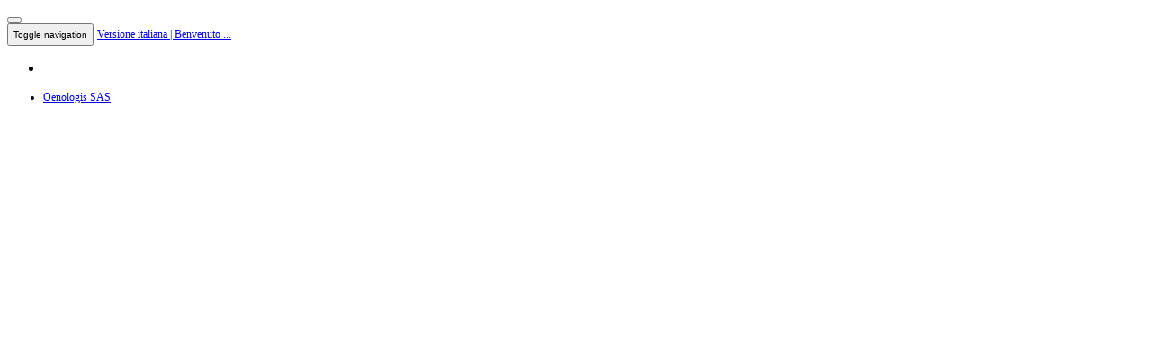

--- FILE ---
content_type: text/html; charset=UTF-8
request_url: http://moulis-lacour.com/it/1251/accoglienza-italiano-domaine-chateau-lacour-moulis-en-medoc-locazione-sala-turismo-cantina-chaix
body_size: 8414
content:
<!doctype html>
<html lang="it">
<head>
<title>Versione italiana | Benvenuto al Domaine Château Lacour</title>
<meta charset="UTF-8">
<meta name="viewport" content="width=device-width, initial-scale=1.0">
<meta name="robots" content="INDEX, FOLLOW">
<meta name="description" content="Home della versione del sito it. Scopri Domaine Château Lacour a Moulis en Médoc: Cantine e cantine, Storia, Sale di ricevimento, Enoturismo, Progetti, Contatto.">
<meta name="keywords" content="">
<meta name="author" content="">
<meta name="generator" content="apicodex.dev">
<link rel="canonical" href="https://moulis-lacour.com/it/1251/accoglienza-italiano-domaine-chateau-lacour-moulis-en-medoc-locazione-sala-turismo-cantina-chaix">
<link rel="icon" type="image/jpg" sizes="16x16" href="/favicon/ico-16.jpg"><link rel="icon" type="image/jpg" sizes="32x32" href="/favicon/ico-32.jpg"><link rel="icon" type="image/jpg" sizes="64x64" href="/favicon/ico-64.jpg"><link rel="icon" type="image/jpg" sizes="128x128" href="/favicon/ico-128.jpg"><link rel="icon" type="image/jpg" sizes="256x256" href="/favicon/ico-256.jpg"><link rel="icon" type="image/jpg" sizes="512x512" href="/favicon/ico-512.jpg"><link rel="apple-touch-icon" type="image/jpg" sizes="64x64" href="/favicon/ico-64.jpg"><link rel="apple-touch-icon" type="image/jpg" sizes="128x128" href="/favicon/ico-128.jpg"><link rel="apple-touch-icon" type="image/jpg" sizes="256x256" href="/favicon/ico-256.jpg"><link rel="apple-touch-icon" type="image/jpg" sizes="512x512" href="/favicon/ico-512.jpg"><script src="http://moulis-lacour.com/distrib/jquery-3.2.1.min.js"></script><script src="http://moulis-lacour.com/distrib/jquery-ui.min.js"></script><script src="http://moulis-lacour.com/distrib/bootstrap.min.js"></script><script src="http://moulis-lacour.com/distrib/conf_bootstrap-3.3.7-js.php"></script><script src="http://moulis-lacour.com/modules/front_cart01/include_menu.php"></script><link rel="stylesheet" type="text/css" href="http://moulis-lacour.com/distrib/font-awesome-4.7.0/css/font-awesome.min.css"><link rel="stylesheet" type="text/css" href="http://moulis-lacour.com/distrib/icons-1.11.3/font/bootstrap-icons.min.css"><link rel="stylesheet" type="text/css" href="http://moulis-lacour.com/themes/moulislacour/index.css"><link rel="stylesheet" type="text/css" href="http://moulis-lacour.com/distrib/conf_bootstrap-3.3.7.css">
</head>
<body>
<div id ="main_div" style="display:none;margin-bottom:50px">
<script>
$(document).ready(function(){
//
$('#signup_btn').click(function(){	
	$(".modal-body-main").empty();	
	$(".modal-body-main").load("http://moulis-lacour.com/modules/front_user_connect/signup.php")
	});	
})
</script>
<script>
$(document).ready(function(){
$(".navbar-menu_001").append('<li id="userToggle"><span class="navbar-btn btn-menu"><a href="#" class="btn btn-link btn-menu" role="button" data-toggle="modal" data-target="#mainModal"><i class="fa fa-user-circle-o fa-2x fa-menu-include"></i></a></span></li>');	
$('#userToggle').click(function(){	
	$(".modal-body-main").empty();	
	$(".modal-body-main").load("http://moulis-lacour.com/modules/front_user_connect/choose.php?lg_user_connect=it")
	});	
// 
});
</script>
<script>
$(document).ready(function(){
    function loadCartContent() {
		$("#mainModal").modal('show');
        $(".modal-body-main").load("../../modules/front_cart01/content_cart.php?lg_user_connect=it");
		window.history.pushState(null, null, window.location.href);
		window.onpopstate = function () {
		window.history.go(1);
		};	
    }

    let isCartModalOpen = false;

    $('.btn_cart_menu1').click(function(){
        isCartModalOpen = true; 
		loadCartContent();      
    });

    $('#mainModal').on('hidden.bs.modal', function () {
		if(isCartModalOpen==true){
			isCartModalOpen = false;
		 window.location.reload();
		}
    });
})
</script>
<nav>
	<div style="margin:20px">
		<div class="row">
			<div class="col-md-4 menu-moulis-left">
				<a href="http://moulis-lacour.com/it/1251/accoglienza-italiano-domaine-chateau-lacour-moulis-en-medoc-locazione-sala-turismo-cantina-chaix" target="_self" class="menu_top_moulis" style="color: #89147d;" >Benvenuto</a> |
				<a href="http://moulis-lacour.com/it/1265/turismo-domaine-chateau-lacour-moulis-medoc" target="_self" class="menu_top_moulis" >Enoturismo</a> |	
				<a href="http://moulis-lacour.com/it/1273/affitto-sala-domaine-chateau-lacour-moulis-medoc" target="_self" class="menu_top_moulis" >Affitto di Sale</a> |
				<a href="http://moulis-lacour.com/it/1277/cantina-barrique-domaine-chateau-lacour-moulis-medoc" target="_self" class="menu_top_moulis" >Cantina</a>
			</div>
			<div class="col-md-4">
				<a href="http://moulis-lacour.com/"><img class="img-responsive" src="http://moulis-lacour.com/uploads/site/logolacour.png" title="Domaine Château Lacour - Moulis en Médoc" alt="Domaine Château Lacour - Moulis en Médoc"></a>
			</div>
			<div class="col-md-4 menu-moulis-right">
				<a href="http://moulis-lacour.com/it/1261/storia-domaine-chateau-lacour-moulis-medoc" target="_self" class="menu_top_moulis" >Storia</a> |
				<a href="http://moulis-lacour.com/it/1257/scoprire-domaine-chateau-lacour-moulis-medoc" target="_self" class="menu_top_moulis" >Il Domaine</a> |
				<a href="http://moulis-lacour.com/it/1269/progetto-case-domaine-chateau-lacour-moulis-medoc" target="_self" class="menu_top_moulis" >Progetti</a> |			
				<a href="http://moulis-lacour.com/it/1281/contatto-domaine-chateau-lacour-moulis-medoc" target="_self" class="menu_top_moulis" >Contacto</a>			
			</div>
		</div>
	</div>
	<h1 class="custom_text_shadow" style="font-size:3.5vw;text-align:center;margin-bottom:0"><img src="http://moulis-lacour.com/uploads/site/public/images/moulis-deco1.jpg" width="50" alt="" >Benvenuto<img src="http://moulis-lacour.com/uploads/site/public/images/moulis-deco2.jpg" width="50" alt="" ></h1>	<div style="margin-bottom:20px">
				
		<div class="text-center">	
			<div class="btn-group text-center">
				<a href="#" class="dropdown-toggle btn btn-lg btn-link" data-toggle="dropdown" role="button" style="font-weight:bold">Italiano<strong class="caret"></strong> <i class="fa fa-lg fa-flag-o"></i></a>
				<ul class="dropdown-menu">		
				<li><a href = "http://moulis-lacour.com/en/1245/welcome-english-domaine-chateau-lacour-moulis-en-medoc">English</a></li><li><a href = "http://moulis-lacour.com/fr/821/accueil-francais-domaine-chateau-lacour-moulis-en-medoc-location-salle-tourisme-cave-chaix">Français</a></li><li><a href = "http://moulis-lacour.com/de/1253/empfang-deutsch-domaine-chateau-lacour-moulis-en-medoc-raumvermietung-tourismus-keller-chaix">Deutsche</a></li><li><a href = "http://moulis-lacour.com/pt/1252/recepcao-portuguesa-domaine-chateau-lacour-moulis-en-medoc-locacao-sala-turismo-adega-chaix">Português</a></li><li><a href = "http://moulis-lacour.com/es/1250/inicio-espanol-domaine-chateau-lacour-moulis-en-medoc-alquiler-sala-turismo-bodega-chaix">Español</a></li>				</ul>
				
				<a href="#" role="button" class="btn btn-link search_site_index btn btn-menu_header"><i class="fa fa-2x fa-search fa_menu_header"></i></a>
				<a href="#" role="button" class="btn btn-link btn_cart_menu1 btn-menu_header"><i class="fa fa-2x fa-shopping-cart fa_menu_header"></i></a> 
								<a href="#" role="button" class="btn btn-link btn_connexion_menu1 btn btn-menu_header"><i class="fa fa-2x fa-user fa_menu_header"></i></a>
							</div>
		</div>
			</div>
</nav><script>
$(document).ready(function(){
////////
	$('.search_site_index').click(function(){
	//$("#mainModal").modal();
	$(".modal-body-main").load('../../modules/front_search_001/search_form.php');
});
////
	$(this).on('click', '.btn_cart_menu1', function(e) {
	$("#mainModal").modal();
	$(".modal-body-main").load('../../modules/front_cart01/content_cart.php?lg_user_connect=it&P_URL_ABS=http://moulis-lacour.com/it/1251/accoglienza-italiano-domaine-chateau-lacour-moulis-en-medoc-locazione-sala-turismo-cantina-chaix');
});
	$(this).on('click', '.btn_connexion_menu1', function() {
	$("#mainModal").modal();
	$(".modal-body-main").load('../../modules/front_user_connect/choose.php?lg_user_connect=it&P_URL_ABS=http://moulis-lacour.com/it/1251/accoglienza-italiano-domaine-chateau-lacour-moulis-en-medoc-locazione-sala-turismo-cantina-chaix');
});
////////
});
</script>
<div id = "cx_mod_pg" class="cx_mod_pg"><div id="layer_1L1C[|]2769" class="container-fluid cx_mod_pg_u" data-mod-order="0"><div style="" class="row"><div class="col-md-12 column">
<div id="codexBox_2769" data-module_content_id="2769" class="editor_fct" contenteditable="false" >
<div id="carousel_01[@]2780" style="display:inline;">	<script>
	// build carousel
	function loadMedia(url,nb,m_class,m_style,responsive,linkHref,linkTarget,m_title) {
		var domain = window.location.hostname;
		var isLocal = url.indexOf(domain) !== -1;
		if (isLocal) { // true (Files are hosted on this server)
			var fileExtension = getFileExtension(url);		
			//Distribute extension
			switch (fileExtension.toLowerCase()) {
				//case img
				case 'jpg':
				case 'jpeg':
				case 'png':
				case 'gif':
				case 'svg':
				case 'bpm':
					renderImage(url,nb,m_class,m_style,responsive,linkHref,linkTarget,m_title);
					break;
				case 'mp4':
					renderVideo(url,nb,m_class,m_style,responsive,linkHref,linkTarget,m_title);
					break;
				case 'pdf':
					renderPDF(url,nb,m_class,m_style,responsive,linkHref,linkTarget,m_title);
					break;
				case 'txt':
					renderTXT(url,nb,m_class,m_style,responsive,linkHref,linkTarget,m_title);
					break;
				case 'html':
					renderHTML(url,nb,m_class,m_style,responsive,linkHref,linkTarget,m_title);
					break;
				case 'htm':
					renderHTML(url,nb,m_class,m_style,responsive,linkHref,linkTarget,m_title);
					break;
				case 'php':
					renderPHP(url,nb,m_class,m_style,responsive,linkHref,linkTarget,m_title);
					break;					
				default: // Iframe is set
					renderIframe(url,nb,m_class,m_style,responsive,linkHref,linkTarget,m_title);
					break;
			}
		}
		else { // false (Files are not hosted on this server)
			renderIframe(url,nb,m_class,m_style,responsive,linkHref,linkTarget,m_title);
		}		
	} // end function loadMedia
//////
		function getFileExtension(url,nb,m_class,m_style,responsive,linkHref,linkTarget,m_title) {
			 return url.split('.').pop();
		}
//////
		function renderImage(url,nb,m_class,m_style,responsive,linkHref,linkTarget,m_title) {
			if (linkHref !== '') {
				var media = '<a href="' + linkHref + '" target="' + linkTarget + '" title="' + linkHref + '"><img class="' + m_class + '" style="' + m_style + '" src="' + url + '"  title="' + m_title + '" alt="' + m_title + '"></a>';
			} else {
				var media = '<img class="' + m_class + '" style="' + ' ' + m_style + '" src="' + url + '"  title="' + m_title + '" alt="' + m_title + '">';
			}
			// Attrib to ID
			document.getElementById('carousel_inner' + nb).innerHTML += media;
		}
////////////////
		function renderVideo(url,nb,m_class,m_style,responsive,linkHref,linkTarget,m_title) {
			if(responsive!=''){
				var media = '<video class="'+m_class+'" style="' + m_style + '" controls muted autoplay loop><source src="' + url + '" type="video/mp4"></video>';
			;}
			else{
				var media = '<video class="embed-responsive-item '+m_class+'" style="' + m_style + '" controls muted  autoplay loop><source src="' + url + '" type="video/mp4"></video>';				
			;}
			// Attrib to ID
			document.getElementById('carousel_inner'+nb).innerHTML += media;
		}
////////////////
		function renderPDF(url,nb,m_class,m_style,responsive,linkHref,linkTarget,m_title) {
			
			if(responsive==''){
				var media = '<object class="' + m_class + '" style="' + m_style + '" data="' + url + '" type="application/pdf"></object>';
			;}
			else{
				var media = '<object class="embed-responsive-item' + m_class+'" style="' + m_style + '" data="' + url + '" type="application/pdf"></object>';				
			;}
			// Attrib to ID		
			document.getElementById('carousel_inner'+nb).innerHTML += media;
		}
////////////////
		function renderTXT(url,nb,m_class,m_style,responsive,linkHref,linkTarget,m_title) {
			if(responsive==''){
				var media = '<object class="' + m_class + '" style="' + m_style + '" data="' + url + '" type="text/html"></object>';
			;}
			else{
				var media = '<object class="embed-responsive-item' + m_class+'" style="' + m_style + '" data="' + url + '" type="text/html"></object>';				
			;}
			// Attrib to ID		
			document.getElementById('carousel_inner'+nb).innerHTML += media;
		}
////////////////
		function renderHTML(url,nb,m_class,m_style,responsive,linkHref,linkTarget,m_title) {		
			if(responsive==''){
				var media = '<object class="' + m_class + '" style="' + m_style + '" data="' + url + '" type="text/html"></object>';
			;}
			else{
				var media = '<object class="embed-responsive-item' + m_class+'" style="' + m_style + '" data="' + url + '" type="text/html"></object>';				
			;}
			// Attrib to ID		
			document.getElementById('carousel_inner'+nb).innerHTML += media;			
		}
////////////////
		function renderPHP(url,nb,m_class,m_style,responsive,linkHref,linkTarget,m_title) {
			if(responsive==''){
				var media = '<object class="' + m_class + '" style="' + m_style + '" data="' + url + '" type="text/html"></object>';
			;}
			else{
				var media = '<object class="embed-responsive-item' + m_class+'" style="' + m_style + '" data="' + url + '" type="text/html"></object>';				
			;}
			// Attrib to ID		
			document.getElementById('carousel_inner'+nb).innerHTML += media;	
		}
////////////////
		function renderIframe(url,nb,m_class,m_style,responsive,linkHref,linkTarget,m_title) {
			if(responsive==''){
				var media = '<div class="embed-responsive embed-responsive-16by9"><iframe class="embed-responsive-item' + m_class + '" src="' + url + '" style="' + m_style + '"></iframe></div>';
			;}
			else{
				var media = '<iframe class="' + m_class + '" src="' + url + '" style="' + m_style + '"></iframe>';				
			;}
			// Attrib to ID		
			document.getElementById('carousel_inner'+nb).innerHTML += media;			
		}	
	</script>
	<div>
		<div class="carousel slide " style="text-align:center;" id="carousel-2780" data-interval="3000"  data-ride="carousel">
						<ol class="carousel-indicators">
			<li data-target="#carousel-2780" data-slide-to=0 class="active"></li><li data-target="#carousel-2780" data-slide-to=1 class=""></li><li data-target="#carousel-2780" data-slide-to=2 class=""></li><li data-target="#carousel-2780" data-slide-to=3 class=""></li><li data-target="#carousel-2780" data-slide-to=4 class=""></li>			</ol>
						<div class="carousel-inner">
									<div class="item  active item-0">
						<div id="carousel_inner2780_0" style="text-align:center"></div>			
						<div class="carousel-caption" style="">
														<h3 class="" style="color:#f7f7f7;background:#00800030;font-size:2.5vw">Enoturismo con autista guida certificato</h3>
																					<p class="hide_small_device" style="background:#9d8c1061;font-size:1.4vw">In tutta tranquillità, prenota i nostri viaggi privati su getyourguide.fr</p>
													</div>
					</div>
					<script>
						loadMedia(
							"https:\/\/moulis-lacour.com\/uploads\/pages\/10000\/2000\/1300\/1251\/bachus-road.jpg",
							"2780_0",
							"",
							"",
							"",
							"https:\/\/moulis-lacour.com\/it\/1265\/turismo-domaine-chateau-lacour-moulis-medoc",
							"_self",
							""						);
					</script>			
									<div class="item   item-1">
						<div id="carousel_inner2780_1" style="text-align:center"></div>			
						<div class="carousel-caption" style="">
														<h3 class="" style="color:#ffde32;background:#00000047;font-size:2.5vw">Cantine del Domaine Lacour</h3>
																					<p class="hide_small_device" style="background:#00000047;">Troverete nelle cantine del Domaine vini con un potenziale di invecchiamento eccezionale.</p>
													</div>
					</div>
					<script>
						loadMedia(
							"https:\/\/moulis-lacour.com\/uploads\/pages\/10000\/2000\/1300\/1251\/chaislide500bis.png",
							"2780_1",
							"",
							"",
							"",
							"https:\/\/moulis-lacour.com\/it\/1277\/cantina-barrique-domaine-chateau-lacour-moulis-medoc",
							"_self",
							""						);
					</script>			
									<div class="item   item-2">
						<div id="carousel_inner2780_2" style="text-align:center"></div>			
						<div class="carousel-caption" style="">
														<h3 class="" style="background:white;color:grey;border:1px solid grey;padding: 15px">Il progetto</h3>
																					<p class="hide_small_device" style="background:white;color:grey;border:1px solid grey;padding: 5px">Camere per ospiti</p>
													</div>
					</div>
					<script>
						loadMedia(
							"https:\/\/moulis-lacour.com\/uploads\/pages\/10000\/2000\/1300\/1251\/plancoupeaa.jpg",
							"2780_2",
							"",
							"",
							"",
							"https:\/\/moulis-lacour.com\/it\/1269\/progetto-case-domaine-chateau-lacour-moulis-medoc",
							"_self",
							""						);
					</script>			
									<div class="item   item-3">
						<div id="carousel_inner2780_3" style="text-align:center"></div>			
						<div class="carousel-caption" style="">
														<h3 class="" style="background:white;padding:7px;font-family:times new roman">Vini naturali di vecchia annata</h3>
																					<p class="hide_small_device" style="background:black">Una produzione AOC René PIAT</p>
													</div>
					</div>
					<script>
						loadMedia(
							"https:\/\/moulis-lacour.com\/uploads\/pages\/10000\/2000\/1300\/1251\/cave-chais-moulis-lacour-twil.jpg",
							"2780_3",
							"",
							"",
							"",
							"https:\/\/moulis-lacour.com\/it\/1277\/cantina-barrique-domaine-chateau-lacour-moulis-medoc",
							"_self",
							""						);
					</script>			
									<div class="item   item-4">
						<div id="carousel_inner2780_4" style="text-align:center"></div>			
						<div class="carousel-caption" style="">
																				</div>
					</div>
					<script>
						loadMedia(
							"https:\/\/moulis-lacour.com\/uploads\/pages\/10000\/2000\/1300\/1251\/location-salle-moulis-medoc-compo.jpg",
							"2780_4",
							"",
							"",
							"",
							"https:\/\/moulis-lacour.com\/it\/1273\/affitto-sala-domaine-chateau-lacour-moulis-medoc",
							"_self",
							""						);
					</script>			
							</div>
						<a class="left carousel-control" href="#carousel-2780" role="button" data-slide="prev" onMouseOver="this.style.background='transparent'" onMouseOut="this.style.background='transparent'">
				<span class="glyphicon glyphicon-chevron-left" aria-hidden="true"></span>
				<span class="sr-only">Previous</span>
			</a>
			<a class="right carousel-control" href="#carousel-2780" role="button" data-slide="next" onMouseOver="this.style.background='transparent'" onMouseOut="this.style.background='transparent'">
				<span class="glyphicon glyphicon-chevron-right" aria-hidden="true"></span>
				<span class="sr-only">Next</span>
			</a>
					</div>
	</div>
	<script>
	$(document).ready(function(){
		$('#carousel-2780').hover(function () {$(this).carousel('pause')}, function () {$(this).carousel('cycle')});
	});	
	</script>		
	&nbsp;</div></div>
</div>
</div></div><div id="layer_1L3C[|]2770[|]2771[|]2772" class="container-fluid cx_mod_pg_u" data-mod-order="1"><div style="" class="row"><div class="col-md-4 column">
<div id="codexBox_2770" data-module_content_id="2770" class="editor_fct" contenteditable="false" >
<div class="img-container"><div id="images_01[@]2781" style="display:inline;"><div class="front_main_plugBox mainFront_boxPlug-2781" style="display: block; text-align: center;;">    
    <div style="position: relative; width: 100%;">
        <div style="display: inline-block; width: auto;">
            <img src="https://moulis-lacour.com/uploads/pages/10000/2000/1300/1251/vue-domaine-lacour-moulis.jpg" class="img-hover" title="Esplorare" alt="Esplorare" style="; width: auto; height: auto; display: block;" data-toggle=img01_tooltip data-placement= top>
             
                <div style="position: absolute; top: 50%; left: 50%; transform: translate(-50%, -50%); text-align: center;">
                    <h4 class="" style="color:white;background:#5d4b1a91;padding:5px;margin-top:90px;margin-right:190px">Esplorare</h4>                </div>
                    
        </div>    
    </div>    
</div>

	<div style="clear:both"></div>	<script>
		$(document).ready(function(){
							$('.mainFront_boxPlug-2781').hover(function() {
					$(this).css('cursor', 'pointer');
				});

				$('.mainFront_boxPlug-2781').on('click', function() {
					var url = 'https://moulis-lacour.com/it/1257/scoprire-domaine-chateau-lacour-moulis-medoc';
					var target = '_self';	
					if(target=='_self'){ window.location.href = url;}
					else { window.open(url, '_blank');}	
				});			
					//////
			$('#image_01_moveBox-2781').tooltip();
			$('[data-toggle="img01_tooltip"]').tooltip(); 

			$(function () {
				$(document).on('scroll', function () {
				   $(".tooltip").tooltip('hide');
				});
			});

			$('.loadimg01mainModal-2781').on('click', function() {
			$(".modal-body-main").empty();	
			$('<div class="text-center"><img height="auto" width="auto" src="https://moulis-lacour.com/uploads/pages/10000/2000/1300/1251/vue-domaine-lacour-moulis.jpg" class="img-hover" style="" title="Esplorare" alt="Esplorare" data-toggle=img01_tooltip data-placement= top></div>').appendTo(".modal-body-main");
			$('#mainModal').modal('show');
			});
		});
	</script>
</div><h2 class="custom_text_shadow" style="text-align: center;margin-top:5px;margin-bottom:10px">Il Domaine</h2><div style="margin-bottom:30px">Dopo la ristrutturazione, il domaine si dedica all'organizzazione di soggiorni turistici guidati, all'affitto di sale di ricevimento e al commercio dei suoi vini storici. Si trova nel comune di Moulis-en-Médoc.</div></div></div>
</div>
<div class="col-md-4 column">
<div id="codexBox_2771" data-module_content_id="2771" class="editor_fct" contenteditable="false" >
<div class="img-container"><div id="images_01[@]2782" style="display:inline;"><div class="front_main_plugBox mainFront_boxPlug-2782" style="display: block; text-align: center;;">    
    <div style="position: relative; width: 100%;">
        <div style="display: inline-block; width: auto;">
            <img src="https://moulis-lacour.com/uploads/pages/10000/2000/1300/1251/cave-chais-moulis-lacour.jpg" class="img-hover" title="Comprare" alt="Comprare" style="; width: auto; height: auto; display: block;" data-toggle=img01_tooltip data-placement= top>
             
                <div style="position: absolute; top: 50%; left: 50%; transform: translate(-50%, -50%); text-align: center;">
                    <h4 class="" style="color:white;background:#3b0028b3;padding:5px;border-radius:5px;opacity:0.8;margin-top:80px;margin-right:85px">Comprare</h4>                </div>
                    
        </div>    
    </div>    
</div>

	<div style="clear:both"></div>	<script>
		$(document).ready(function(){
							$('.mainFront_boxPlug-2782').hover(function() {
					$(this).css('cursor', 'pointer');
				});

				$('.mainFront_boxPlug-2782').on('click', function() {
					var url = 'https://moulis-lacour.com/it/1277/cantina-barrique-domaine-chateau-lacour-moulis-medoc';
					var target = '_self';	
					if(target=='_self'){ window.location.href = url;}
					else { window.open(url, '_blank');}	
				});			
					//////
			$('#image_01_moveBox-2782').tooltip();
			$('[data-toggle="img01_tooltip"]').tooltip(); 

			$(function () {
				$(document).on('scroll', function () {
				   $(".tooltip").tooltip('hide');
				});
			});

			$('.loadimg01mainModal-2782').on('click', function() {
			$(".modal-body-main").empty();	
			$('<div class="text-center"><img height="auto" width="auto" src="https://moulis-lacour.com/uploads/pages/10000/2000/1300/1251/cave-chais-moulis-lacour.jpg" class="img-hover" style="" title="Comprare" alt="Comprare" data-toggle=img01_tooltip data-placement= top></div>').appendTo(".modal-body-main");
			$('#mainModal').modal('show');
			});
		});
	</script>
</div><h2 class="custom_text_shadow" style="text-align: center;margin-top:5px;margin-bottom:10px">Cantina e Chais</h2><div style="margin-bottom:30px">Nei chais del domaine di Moulis en Médoc si troveranno vini rari con AOC (Annate dal 1986 al 1993) con un potenziale di invecchiamento eccezionale di quasi tre decenni, una produzione di René Piat.</div></div></div>
</div>
<div class="col-md-4 column">
<div id="codexBox_2772" data-module_content_id="2772" class="editor_fct" contenteditable="false" >
<div class="img-container"><div id="images_01[@]2783" style="display:inline;"><div class="front_main_plugBox mainFront_boxPlug-2783" style="display: block; text-align: center;;">    
    <div style="position: relative; width: 100%;">
        <div style="display: inline-block; width: auto;">
            <img src="https://moulis-lacour.com/uploads/pages/10000/2000/1300/1251/historique-domaine-chateau-lacour-moulis.jpg" class="img-hover" title="Conoscere" alt="Conoscere" style="; width: auto; height: auto; display: block;" data-toggle=img01_tooltip data-placement= top>
             
                <div style="position: absolute; top: 50%; left: 50%; transform: translate(-50%, -50%); text-align: center;">
                    <h4 class="" style="color:#313005;background:#b9ac6ecf;padding:5px;border-radius:5px;margin-top:82px;border:1px solid #817704">Conoscere</h4>                </div>
                    
        </div>    
    </div>    
</div>

	<div style="clear:both"></div>	<script>
		$(document).ready(function(){
							$('.mainFront_boxPlug-2783').hover(function() {
					$(this).css('cursor', 'pointer');
				});

				$('.mainFront_boxPlug-2783').on('click', function() {
					var url = 'https://moulis-lacour.com/it/1261/storia-domaine-chateau-lacour-moulis-medoc';
					var target = '_self';	
					if(target=='_self'){ window.location.href = url;}
					else { window.open(url, '_blank');}	
				});			
					//////
			$('#image_01_moveBox-2783').tooltip();
			$('[data-toggle="img01_tooltip"]').tooltip(); 

			$(function () {
				$(document).on('scroll', function () {
				   $(".tooltip").tooltip('hide');
				});
			});

			$('.loadimg01mainModal-2783').on('click', function() {
			$(".modal-body-main").empty();	
			$('<div class="text-center"><img height="auto" width="auto" src="https://moulis-lacour.com/uploads/pages/10000/2000/1300/1251/historique-domaine-chateau-lacour-moulis.jpg" class="img-hover" style="" title="Conoscere" alt="Conoscere" data-toggle=img01_tooltip data-placement= top></div>').appendTo(".modal-body-main");
			$('#mainModal').modal('show');
			});
		});
	</script>
</div><h2 class="custom_text_shadow" style="text-align: center;;margin-top:5px;margin-bottom:10px">Storia</h2><div style="margin-bottom:30px">L'edificio del 1730 fu acquistato dalla famiglia e furono successive diverse trasformazioni dei muri e del vigneto. L'appellazione controllata Moulis-en-Médoc fu riconosciuta già nel 1938.</div></div></div>
</div>
</div></div><div id="layer_1L3C[|]2773[|]2774[|]2775" class="container-fluid cx_mod_pg_u" data-mod-order="2"><div style="" class="row"><div class="col-md-4 column">
<div id="codexBox_2773" data-module_content_id="2773" class="editor_fct" contenteditable="false" >
<div class="img-container"><div id="images_01[@]2784" style="display:inline;"><div class="front_main_plugBox mainFront_boxPlug-2784" style="display: block; text-align: center;;">    
    <div style="position: relative; width: 100%;">
        <div style="display: inline-block; width: auto;">
            <img src="https://moulis-lacour.com/uploads/pages/10000/2000/1300/1251/location-salle-moulis-medoc.jpg" class="img-hover" title="Prenotare" alt="Prenotare" style="; width: auto; height: auto; display: block;" data-toggle=img01_tooltip data-placement= top>
             
                <div style="position: absolute; top: 50%; left: 50%; transform: translate(-50%, -50%); text-align: center;">
                    <div class="" style="color:white;background:#12d506b3;padding:5px;border-radius:5px;opacity:0.8;margin-right:330px;margin-top:100px;font-size:96%;font-weight:bold">Prenotare</div>                </div>
                    
        </div>    
    </div>    
</div>

	<div style="clear:both"></div>	<script>
		$(document).ready(function(){
							$('.mainFront_boxPlug-2784').hover(function() {
					$(this).css('cursor', 'pointer');
				});

				$('.mainFront_boxPlug-2784').on('click', function() {
					var url = 'https://moulis-lacour.com/it/1273/affitto-sala-domaine-chateau-lacour-moulis-medoc';
					var target = '_self';	
					if(target=='_self'){ window.location.href = url;}
					else { window.open(url, '_blank');}	
				});			
					//////
			$('#image_01_moveBox-2784').tooltip();
			$('[data-toggle="img01_tooltip"]').tooltip(); 

			$(function () {
				$(document).on('scroll', function () {
				   $(".tooltip").tooltip('hide');
				});
			});

			$('.loadimg01mainModal-2784').on('click', function() {
			$(".modal-body-main").empty();	
			$('<div class="text-center"><img height="auto" width="auto" src="https://moulis-lacour.com/uploads/pages/10000/2000/1300/1251/location-salle-moulis-medoc.jpg" class="img-hover" style="" title="Prenotare" alt="Prenotare" data-toggle=img01_tooltip data-placement= top></div>').appendTo(".modal-body-main");
			$('#mainModal').modal('show');
			});
		});
	</script>
</div><h2 class="custom_text_shadow" style="text-align: center;margin-top:5px;margin-bottom:10px">Affitto di Sale</h2><div style="margin-bottom:30px">Accogliete fino a 50 ospiti in un ambiente campestre e bucolico. Le nostre sale rinnovate sono dotate di tutte le comodità e vi offriamo opzioni per ricevimenti di qualità.</div></div></div>
</div>
<div class="col-md-4 column">
<div id="codexBox_2774" data-module_content_id="2774" class="editor_fct" contenteditable="false" >
<div class="img-container"><div id="images_01[@]2785" style="display:inline;"><div class="front_main_plugBox mainFront_boxPlug-2785" style="display: block; text-align: center;;">    
    <div style="position: relative; width: 100%;">
        <div style="display: inline-block; width: auto;">
            <img src="https://moulis-lacour.com/uploads/pages/10000/2000/1300/1251/tourisme-voyage-lacour-medoc.jpg" class="img-hover" title="Prenotare" alt="Prenotare" style="; width: auto; height: auto; display: block;" data-toggle=img01_tooltip data-placement= top>
             
                <div style="position: absolute; top: 50%; left: 50%; transform: translate(-50%, -50%); text-align: center;">
                    <h4 class="" style="color:#1a6f0699;background:#a7e6f9a6;padding:5px;margin-bottom:51px;margin-right:132px;border-radius:5px">Prenotare</h4>                </div>
                    
        </div>    
    </div>    
</div>

	<div style="clear:both"></div>	<script>
		$(document).ready(function(){
							$('.mainFront_boxPlug-2785').hover(function() {
					$(this).css('cursor', 'pointer');
				});

				$('.mainFront_boxPlug-2785').on('click', function() {
					var url = 'https://moulis-lacour.com/it/1265/turismo-domaine-chateau-lacour-moulis-medoc';
					var target = '_self';	
					if(target=='_self'){ window.location.href = url;}
					else { window.open(url, '_blank');}	
				});			
					//////
			$('#image_01_moveBox-2785').tooltip();
			$('[data-toggle="img01_tooltip"]').tooltip(); 

			$(function () {
				$(document).on('scroll', function () {
				   $(".tooltip").tooltip('hide');
				});
			});

			$('.loadimg01mainModal-2785').on('click', function() {
			$(".modal-body-main").empty();	
			$('<div class="text-center"><img height="auto" width="auto" src="https://moulis-lacour.com/uploads/pages/10000/2000/1300/1251/tourisme-voyage-lacour-medoc.jpg" class="img-hover" style="" title="Prenotare" alt="Prenotare" data-toggle=img01_tooltip data-placement= top></div>').appendTo(".modal-body-main");
			$('#mainModal').modal('show');
			});
		});
	</script>
</div><h2 class="custom_text_shadow" style="text-align: center;margin-top:5px;margin-bottom:10px">Enoturismo</h2><div style="margin-bottom:30px">Per scoprire le rinomate aziende vinicole di Bordeaux selezionate, prenotate uno dei nostri tour turistici privati con conducente e guida certificata in tutta tranquillità.</div></div></div>
</div>
<div class="col-md-4 column">
<div id="codexBox_2775" data-module_content_id="2775" class="editor_fct" contenteditable="false" >
<div class="img-container"><div id="images_01[@]2786" style="display:inline;"><div class="front_main_plugBox mainFront_boxPlug-2786" style="display: block; text-align: center;;">    
    <div style="position: relative; width: 100%;">
        <div style="display: inline-block; width: auto;">
            <img src="https://moulis-lacour.com/uploads/pages/10000/2000/1300/1251/moulis-lacour-projet.jpg" class="img-hover" title="Prossimamente" alt="Prossimamente" style="; width: auto; height: auto; display: block;" data-toggle=img01_tooltip data-placement= top>
             
                <div style="position: absolute; top: 50%; left: 50%; transform: translate(-50%, -50%); text-align: center;">
                    <h4 class="img-thumbnail" style="color:#00000085">Prossimamente</h4>                </div>
                    
        </div>    
    </div>    
</div>

	<div style="clear:both"></div>	<script>
		$(document).ready(function(){
							$('.mainFront_boxPlug-2786').hover(function() {
					$(this).css('cursor', 'pointer');
				});

				$('.mainFront_boxPlug-2786').on('click', function() {
					var url = 'https://moulis-lacour.com/it/1269/progetto-case-domaine-chateau-lacour-moulis-medoc';
					var target = '_self';	
					if(target=='_self'){ window.location.href = url;}
					else { window.open(url, '_blank');}	
				});			
					//////
			$('#image_01_moveBox-2786').tooltip();
			$('[data-toggle="img01_tooltip"]').tooltip(); 

			$(function () {
				$(document).on('scroll', function () {
				   $(".tooltip").tooltip('hide');
				});
			});

			$('.loadimg01mainModal-2786').on('click', function() {
			$(".modal-body-main").empty();	
			$('<div class="text-center"><img height="auto" width="auto" src="https://moulis-lacour.com/uploads/pages/10000/2000/1300/1251/moulis-lacour-projet.jpg" class="img-hover" style="" title="Prossimamente" alt="Prossimamente" data-toggle=img01_tooltip data-placement= top></div>').appendTo(".modal-body-main");
			$('#mainModal').modal('show');
			});
		});
	</script>
</div></div><h2 class="custom_text_shadow" style="text-align: center;margin-top:5px;margin-bottom:10px">Progetti</h2><div style="margin-bottom:30px">Nella continuità delle sue attività turistiche, il Domaine Château Lacour continua il restauro del suo patrimonio e si prepara per l'apertura di camere per gli ospiti.</div></div>
</div>
</div></div><div id="layer_1L3C[|]2776[|]2777[|]2778" class="container-fluid cx_mod_pg_u" data-mod-order="3"><div style="" class="row"><div class="col-md-4 column">
<div id="codexBox_2776" data-module_content_id="2776" class="editor_fct" contenteditable="false" >
</div>
</div>
<div class="col-md-4 column">
<div id="codexBox_2777" data-module_content_id="2777" class="editor_fct" contenteditable="false" >
<div class="img-container"><div id="images_01[@]2787" style="display:inline;"><div class="front_main_plugBox mainFront_boxPlug-2787" style="width: 420px; margin: 0 auto;;">    
    <div style="position: relative; width: 100%;">
        <div style="">
            <img src="https://moulis-lacour.com/uploads/pages/10000/2000/1300/1251/moulis-lacour-contact.jpg" class="img-circle img-hover" title="Cécile e Bastien" alt="Cécile e Bastien" style="; width: 420px; height: auto; display: block;" data-toggle=img01_tooltip data-placement= top>
             
                <div style="position: absolute; top: 50%; left: 50%; transform: translate(-50%, -50%); text-align: center;">
                    <h5 class="" style="color:white;opacity:0.6;background:#00000040;padding:4px;border-radius:5px">Cécile e Bastien</h5>                </div>
                    
        </div>    
    </div>    
</div>

	<div style="clear:both"></div>	<script>
		$(document).ready(function(){
							$('.mainFront_boxPlug-2787').hover(function() {
					$(this).css('cursor', 'pointer');
				});

				$('.mainFront_boxPlug-2787').on('click', function() {
					var url = 'https://moulis-lacour.com/it/1281/contatto-domaine-chateau-lacour-moulis-medoc';
					var target = '_self';	
					if(target=='_self'){ window.location.href = url;}
					else { window.open(url, '_blank');}	
				});			
					//////
			$('#image_01_moveBox-2787').tooltip();
			$('[data-toggle="img01_tooltip"]').tooltip(); 

			$(function () {
				$(document).on('scroll', function () {
				   $(".tooltip").tooltip('hide');
				});
			});

			$('.loadimg01mainModal-2787').on('click', function() {
			$(".modal-body-main").empty();	
			$('<div class="text-center"><img height="auto" width="420px" src="https://moulis-lacour.com/uploads/pages/10000/2000/1300/1251/moulis-lacour-contact.jpg" class="img-circle img-hover" style="" title="Cécile e Bastien" alt="Cécile e Bastien" data-toggle=img01_tooltip data-placement= top></div>').appendTo(".modal-body-main");
			$('#mainModal').modal('show');
			});
		});
	</script>
</div><h2 class="custom_text_shadow" style="text-align: center;margin-top:5px;margin-bottom:10px">Contattaci</h2>&nbsp; </div></div>
</div>
<div class="col-md-4 column">
<div id="codexBox_2778" data-module_content_id="2778" class="editor_fct" contenteditable="false" >
</div>
</div>
</div></div><div id="layer_1L1C[|]2779" class="container-fluid cx_mod_pg_u" data-mod-order="4"><div style="" class="row"><div class="col-md-12 column">
<div id="codexBox_2779" data-module_content_id="2779" class="editor_fct" contenteditable="false" >
<div id="scroll_01[@]2788" style="display:inline;">	<div class="front_main_plugBox mainFront_boxPlug-2788">	
		<div id="scroller-2788" class="alert alert-success" style="width: 100%;overflow: hidden;white-space: nowrap;font-size:160%;">
			<div id="orig-2788" style="display: inline-block;-webkit-transform: translatex(0);transform: translatex(0);-webkit-animation: scroller-2788 50s infinite normal linear">
				Ci sono ancora slot disponibili per il 2024. Siamo pronti ad accogliere i vostri eventi fino a 50 persone. Contattateci al telefono fisso +33 5 56 58 14 58 o al cellulare +33 7 84 59 07 21 per fissare la vostra data.				<span id="scrollerCopy-2788">Ci sono ancora slot disponibili per il 2024. Siamo pronti ad accogliere i vostri eventi fino a 50 persone. Contattateci al telefono fisso +33 5 56 58 14 58 o al cellulare +33 7 84 59 07 21 per fissare la vostra data.</span>
			</div>
		</div>	
	</div>
		<script>
		$(document).ready(function(){
			$('<link/>', {
			rel: 'stylesheet',
			type: 'text/css',
			href: 'http://moulis-lacour.com/plugins/scroll_01/scroll_01_L_css.php?content_id=2788'
			}).appendTo('head');
		});
	</script>
&nbsp;</div></div>
</div>
</div></div></div><div class='footer_menu_main_navbar'><nav class="block_front_menu_footer bg-footer-link" style="color:white;background:#89147d;padding-top:30px;margin-bottom:30px">
		<div class="row text-center" style="margin:0">
		<div class="col-xs-12 col-md-3">
						<h6 style="margin-bottom:20px"><a href="https://moulis-lacour.com"><i class="fa fa-home fa-3x"></i></a><span class="text-uppercase"> Home</span></h6>
					<h6 class="text-uppercase small">Lingue</h6><ul class=""> <li class="list-unstyled small"><span class="span_list-unstyled small"><i class="fa fa-language"></i></span> <a href="#" target="_self">Italiano</a></li></ul><ul class=""> <li class="list-unstyled small"><span class="span_list-unstyled small"><i class="fa fa-language"></i></span> <a href="http://moulis-lacour.com/en/1245/welcome-english-domaine-chateau-lacour-moulis-en-medoc" target="_self">English</a></li></ul><ul class=""> <li class="list-unstyled small"><span class="span_list-unstyled small"><i class="fa fa-language"></i></span> <a href="http://moulis-lacour.com/fr/821/accueil-francais-domaine-chateau-lacour-moulis-en-medoc-location-salle-tourisme-cave-chaix" target="_self">Français</a></li></ul><ul class=""> <li class="list-unstyled small"><span class="span_list-unstyled small"><i class="fa fa-language"></i></span> <a href="http://moulis-lacour.com/de/1253/empfang-deutsch-domaine-chateau-lacour-moulis-en-medoc-raumvermietung-tourismus-keller-chaix" target="_self">Deutsche</a></li></ul><ul class=""> <li class="list-unstyled small"><span class="span_list-unstyled small"><i class="fa fa-language"></i></span> <a href="http://moulis-lacour.com/pt/1252/recepcao-portuguesa-domaine-chateau-lacour-moulis-en-medoc-locacao-sala-turismo-adega-chaix" target="_self">Português</a></li></ul><ul class=""> <li class="list-unstyled small"><span class="span_list-unstyled small"><i class="fa fa-language"></i></span> <a href="http://moulis-lacour.com/es/1250/inicio-espanol-domaine-chateau-lacour-moulis-en-medoc-alquiler-sala-turismo-bodega-chaix" target="_self">Español</a></li></ul>			
			
			
			
			
			
						
			
					</div>
		<div class="col-xs-12 col-md-3">
			<h6 class="text-uppercase small">Sei</h6>
						<div>Accesso al conto utente sicuro</div>
			<div><i class="fa fa-lock fa-2x"></i> <a href="#" class="menu-footer btn_connexion_menu1" target="_top"> Login</a></div>		
																	</div>
		<div class="col-xs-12 col-md-3">
			<h6 class="text-uppercase small">Siamo</h6>
						<div><i class="fa fa-bank"></i> <span> SAS Oenologis</span></div>
			<div>8 chemin des vins</div>
			<div>33480 Moulis en médoc</div>
			<div>FR</div>
			<div style="font-size:70%">Siret : 882 648 009 00018</div>
			<div><i class="fa fa-mobile fa-2x"></i> <span style="font-weight:400;">(+33)7 84 59 07 21</span></div>
			<div style="margin-top:10px"><img class="shop_img_logo img-rounded" src="../../../uploads/site/public/images/moulis-ico.jpg" alt="SAS Oenologis"></div>
																	</div>
		<div class="col-xs-12 col-md-3">
														</div>
	</div>
</nav>
<nav class="bigMenu">
	<div class="container">
		<div class="row clearfix">
			
		</div>
	</div>
</nav>
<div class="result_spinner_wysi text-center"></div>
<script>
	$(document).ready(function(){
		

		$(this).on('click', '.btn_connexion_menu1', function(e) {
			$("#mainModal").modal();
			$(".modal-body-main").load('http://moulis-lacour.com/modules/front_user_connect/choose.php?lg_user_connect=it&P_URL_ABS=http://moulis-lacour.com/it/1251/accoglienza-italiano-domaine-chateau-lacour-moulis-en-medoc-locazione-sala-turismo-cantina-chaix');
		});
	//////
		

	});
</script></div><script>
$(document).ready(function(){
////////

////
////
$(function () {
  $('[data-toggle="user_pg_info_bottom_tooltip"]').tooltip();
});
////
$("#adminPginfo").html('<span data-toggle=\"user_pg_info_bottom_tooltip\" data-placement=\"top\" title=\"Home | Accesso al conto utente sicuro | Modifica\"><i class="fa fa-power-off fa-lg"></i> <i class="fa fa-bank"></i> <i class="fa fa-language"></i> #1251/it</span>');
////////
});
</script>
 
</div>
<div class="modal fade mainModal" id="mainModal" tabindex="-1" role="dialog" aria-labelledby="mainModal">
	<div class="modal-dialog modal-lg mainModal-dialog-full" role="document">
		<div class="modal-content mainModal-content-full">
			<div class="modal-header modal-header-main">
				<span class="modal-header-main1"></span>
					<button type="button" class="close" data-dismiss="modal" aria-label="Close"><i class="fa fa-times-circle"></i></button>
			</div>
			<div class="modal-body modal-body-main">
			</div>
			<div class="modal-bottom modal-bottom-main">
				<span class="modal-bottom-main1"></span>
			</div>
		</div>
	</div>
</div>
<nav id="index-navbar-bottom" class="navbar navbar-default navbar-fixed-bottom navbar-inverse">
	<div class="navbar-header">
		<button type="button" style="font-size:60%;padding:5px" class="btn btn-default btn-xs navbar-toggle btn_collapse_menu_bottom" data-toggle="collapse" data-target="#bs-example-navbar-collapse-2"> <span class="sr-only">Toggle navigation</span><i class="fa fa-bars"></i></button> 
		<span class="navbar-brand navbar-brand-bottom" style="font-size:12px">
					<a href="#main_div" class=" btn btn-link btn-xs smooth_top_scrolling" role="button"><i class="fa fa-arrow-circle-up"></i> Versione italiana | Benvenuto ...</a>
		</span>	
	</div>
	<div id="index-navbar-bottom_container"></div>
	<div class="collapse navbar-collapse" id="bs-example-navbar-collapse-2">
		<ul class="nav navbar-nav">
			<li><a href="#" id="adminPginfo"></a></li>										
		</ul>
		<ul class="nav navbar-nav navbar-right" style="padding-right:20px;font-size:75%">
					
			<li><a href="#"><span class="site_copyright">Oenologis SAS</span></a></li>
						</ul>
	</div>
</nav>
<div class="alert alert-dismissible alert-info main_alert_bottom_page" style="display:none;padding:5px;margin:0px;bottom:50px;position:fixed;min-height:40px;width:100%;opacity:90%;z-index:1">
</div>
</body>
</html>